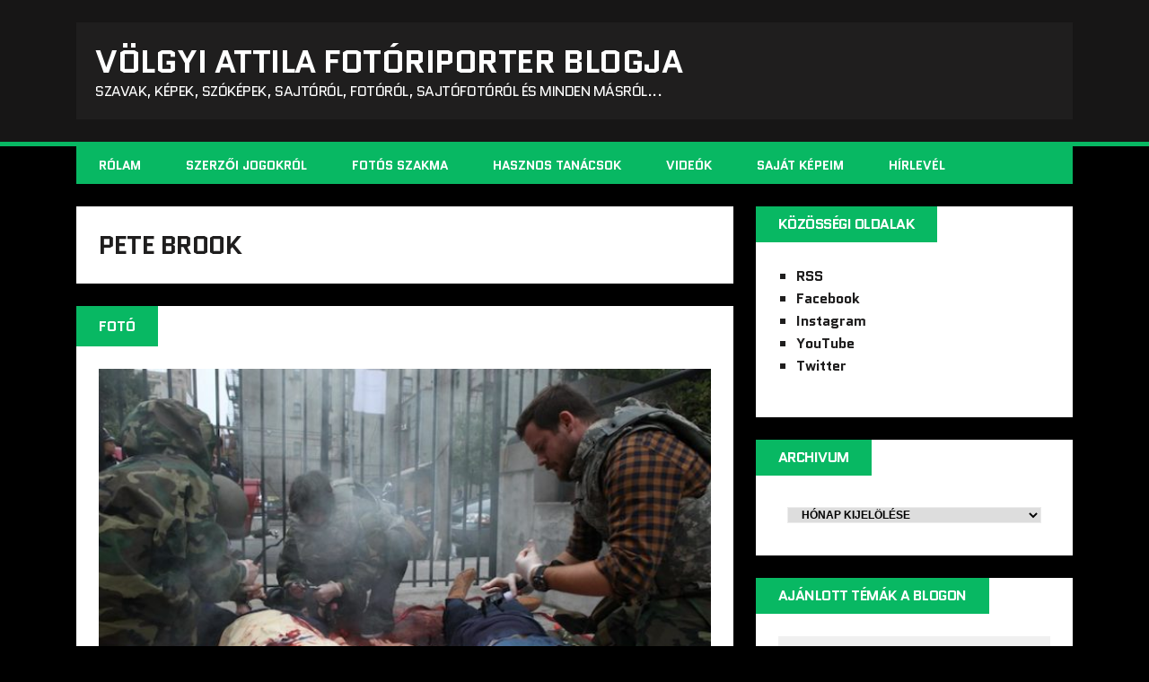

--- FILE ---
content_type: text/html; charset=UTF-8
request_url: https://blog.volgyiattila.hu/tag/pete-brook/
body_size: 9499
content:
<!DOCTYPE html>
<html class="no-js" lang="hu" prefix="og: http://ogp.me/ns# fb: http://ogp.me/ns/fb#">
<head>
<meta charset="UTF-8">
<meta name="viewport" content="width=device-width, initial-scale=1.0">
<link rel="profile" href="http://gmpg.org/xfn/11" />
<title>Pete Brook &#8211; VÖLGYI ATTILA fotóriporter blogja</title>
<meta name='robots' content='max-image-preview:large' />
<link rel='dns-prefetch' href='//fonts.googleapis.com' />
<link rel="alternate" type="application/rss+xml" title="VÖLGYI ATTILA fotóriporter blogja &raquo; hírcsatorna" href="https://blog.volgyiattila.hu/feed/" />
<link rel="alternate" type="application/rss+xml" title="VÖLGYI ATTILA fotóriporter blogja &raquo; hozzászólás hírcsatorna" href="https://blog.volgyiattila.hu/comments/feed/" />
<link rel="alternate" type="application/rss+xml" title="VÖLGYI ATTILA fotóriporter blogja &raquo; Pete Brook címke hírcsatorna" href="https://blog.volgyiattila.hu/tag/pete-brook/feed/" />
<script type="text/javascript">
/* <![CDATA[ */
window._wpemojiSettings = {"baseUrl":"https:\/\/s.w.org\/images\/core\/emoji\/14.0.0\/72x72\/","ext":".png","svgUrl":"https:\/\/s.w.org\/images\/core\/emoji\/14.0.0\/svg\/","svgExt":".svg","source":{"concatemoji":"https:\/\/blog.volgyiattila.hu\/wp-includes\/js\/wp-emoji-release.min.js?ver=6.4.1"}};
/*! This file is auto-generated */
!function(i,n){var o,s,e;function c(e){try{var t={supportTests:e,timestamp:(new Date).valueOf()};sessionStorage.setItem(o,JSON.stringify(t))}catch(e){}}function p(e,t,n){e.clearRect(0,0,e.canvas.width,e.canvas.height),e.fillText(t,0,0);var t=new Uint32Array(e.getImageData(0,0,e.canvas.width,e.canvas.height).data),r=(e.clearRect(0,0,e.canvas.width,e.canvas.height),e.fillText(n,0,0),new Uint32Array(e.getImageData(0,0,e.canvas.width,e.canvas.height).data));return t.every(function(e,t){return e===r[t]})}function u(e,t,n){switch(t){case"flag":return n(e,"\ud83c\udff3\ufe0f\u200d\u26a7\ufe0f","\ud83c\udff3\ufe0f\u200b\u26a7\ufe0f")?!1:!n(e,"\ud83c\uddfa\ud83c\uddf3","\ud83c\uddfa\u200b\ud83c\uddf3")&&!n(e,"\ud83c\udff4\udb40\udc67\udb40\udc62\udb40\udc65\udb40\udc6e\udb40\udc67\udb40\udc7f","\ud83c\udff4\u200b\udb40\udc67\u200b\udb40\udc62\u200b\udb40\udc65\u200b\udb40\udc6e\u200b\udb40\udc67\u200b\udb40\udc7f");case"emoji":return!n(e,"\ud83e\udef1\ud83c\udffb\u200d\ud83e\udef2\ud83c\udfff","\ud83e\udef1\ud83c\udffb\u200b\ud83e\udef2\ud83c\udfff")}return!1}function f(e,t,n){var r="undefined"!=typeof WorkerGlobalScope&&self instanceof WorkerGlobalScope?new OffscreenCanvas(300,150):i.createElement("canvas"),a=r.getContext("2d",{willReadFrequently:!0}),o=(a.textBaseline="top",a.font="600 32px Arial",{});return e.forEach(function(e){o[e]=t(a,e,n)}),o}function t(e){var t=i.createElement("script");t.src=e,t.defer=!0,i.head.appendChild(t)}"undefined"!=typeof Promise&&(o="wpEmojiSettingsSupports",s=["flag","emoji"],n.supports={everything:!0,everythingExceptFlag:!0},e=new Promise(function(e){i.addEventListener("DOMContentLoaded",e,{once:!0})}),new Promise(function(t){var n=function(){try{var e=JSON.parse(sessionStorage.getItem(o));if("object"==typeof e&&"number"==typeof e.timestamp&&(new Date).valueOf()<e.timestamp+604800&&"object"==typeof e.supportTests)return e.supportTests}catch(e){}return null}();if(!n){if("undefined"!=typeof Worker&&"undefined"!=typeof OffscreenCanvas&&"undefined"!=typeof URL&&URL.createObjectURL&&"undefined"!=typeof Blob)try{var e="postMessage("+f.toString()+"("+[JSON.stringify(s),u.toString(),p.toString()].join(",")+"));",r=new Blob([e],{type:"text/javascript"}),a=new Worker(URL.createObjectURL(r),{name:"wpTestEmojiSupports"});return void(a.onmessage=function(e){c(n=e.data),a.terminate(),t(n)})}catch(e){}c(n=f(s,u,p))}t(n)}).then(function(e){for(var t in e)n.supports[t]=e[t],n.supports.everything=n.supports.everything&&n.supports[t],"flag"!==t&&(n.supports.everythingExceptFlag=n.supports.everythingExceptFlag&&n.supports[t]);n.supports.everythingExceptFlag=n.supports.everythingExceptFlag&&!n.supports.flag,n.DOMReady=!1,n.readyCallback=function(){n.DOMReady=!0}}).then(function(){return e}).then(function(){var e;n.supports.everything||(n.readyCallback(),(e=n.source||{}).concatemoji?t(e.concatemoji):e.wpemoji&&e.twemoji&&(t(e.twemoji),t(e.wpemoji)))}))}((window,document),window._wpemojiSettings);
/* ]]> */
</script>
<style id='wp-emoji-styles-inline-css' type='text/css'>

	img.wp-smiley, img.emoji {
		display: inline !important;
		border: none !important;
		box-shadow: none !important;
		height: 1em !important;
		width: 1em !important;
		margin: 0 0.07em !important;
		vertical-align: -0.1em !important;
		background: none !important;
		padding: 0 !important;
	}
</style>
<link rel='stylesheet' id='wp-block-library-css' href='https://blog.volgyiattila.hu/wp-includes/css/dist/block-library/style.min.css?ver=6.4.1' type='text/css' media='all' />
<style id='classic-theme-styles-inline-css' type='text/css'>
/*! This file is auto-generated */
.wp-block-button__link{color:#fff;background-color:#32373c;border-radius:9999px;box-shadow:none;text-decoration:none;padding:calc(.667em + 2px) calc(1.333em + 2px);font-size:1.125em}.wp-block-file__button{background:#32373c;color:#fff;text-decoration:none}
</style>
<style id='global-styles-inline-css' type='text/css'>
body{--wp--preset--color--black: #000000;--wp--preset--color--cyan-bluish-gray: #abb8c3;--wp--preset--color--white: #ffffff;--wp--preset--color--pale-pink: #f78da7;--wp--preset--color--vivid-red: #cf2e2e;--wp--preset--color--luminous-vivid-orange: #ff6900;--wp--preset--color--luminous-vivid-amber: #fcb900;--wp--preset--color--light-green-cyan: #7bdcb5;--wp--preset--color--vivid-green-cyan: #00d084;--wp--preset--color--pale-cyan-blue: #8ed1fc;--wp--preset--color--vivid-cyan-blue: #0693e3;--wp--preset--color--vivid-purple: #9b51e0;--wp--preset--gradient--vivid-cyan-blue-to-vivid-purple: linear-gradient(135deg,rgba(6,147,227,1) 0%,rgb(155,81,224) 100%);--wp--preset--gradient--light-green-cyan-to-vivid-green-cyan: linear-gradient(135deg,rgb(122,220,180) 0%,rgb(0,208,130) 100%);--wp--preset--gradient--luminous-vivid-amber-to-luminous-vivid-orange: linear-gradient(135deg,rgba(252,185,0,1) 0%,rgba(255,105,0,1) 100%);--wp--preset--gradient--luminous-vivid-orange-to-vivid-red: linear-gradient(135deg,rgba(255,105,0,1) 0%,rgb(207,46,46) 100%);--wp--preset--gradient--very-light-gray-to-cyan-bluish-gray: linear-gradient(135deg,rgb(238,238,238) 0%,rgb(169,184,195) 100%);--wp--preset--gradient--cool-to-warm-spectrum: linear-gradient(135deg,rgb(74,234,220) 0%,rgb(151,120,209) 20%,rgb(207,42,186) 40%,rgb(238,44,130) 60%,rgb(251,105,98) 80%,rgb(254,248,76) 100%);--wp--preset--gradient--blush-light-purple: linear-gradient(135deg,rgb(255,206,236) 0%,rgb(152,150,240) 100%);--wp--preset--gradient--blush-bordeaux: linear-gradient(135deg,rgb(254,205,165) 0%,rgb(254,45,45) 50%,rgb(107,0,62) 100%);--wp--preset--gradient--luminous-dusk: linear-gradient(135deg,rgb(255,203,112) 0%,rgb(199,81,192) 50%,rgb(65,88,208) 100%);--wp--preset--gradient--pale-ocean: linear-gradient(135deg,rgb(255,245,203) 0%,rgb(182,227,212) 50%,rgb(51,167,181) 100%);--wp--preset--gradient--electric-grass: linear-gradient(135deg,rgb(202,248,128) 0%,rgb(113,206,126) 100%);--wp--preset--gradient--midnight: linear-gradient(135deg,rgb(2,3,129) 0%,rgb(40,116,252) 100%);--wp--preset--font-size--small: 13px;--wp--preset--font-size--medium: 20px;--wp--preset--font-size--large: 36px;--wp--preset--font-size--x-large: 42px;--wp--preset--spacing--20: 0.44rem;--wp--preset--spacing--30: 0.67rem;--wp--preset--spacing--40: 1rem;--wp--preset--spacing--50: 1.5rem;--wp--preset--spacing--60: 2.25rem;--wp--preset--spacing--70: 3.38rem;--wp--preset--spacing--80: 5.06rem;--wp--preset--shadow--natural: 6px 6px 9px rgba(0, 0, 0, 0.2);--wp--preset--shadow--deep: 12px 12px 50px rgba(0, 0, 0, 0.4);--wp--preset--shadow--sharp: 6px 6px 0px rgba(0, 0, 0, 0.2);--wp--preset--shadow--outlined: 6px 6px 0px -3px rgba(255, 255, 255, 1), 6px 6px rgba(0, 0, 0, 1);--wp--preset--shadow--crisp: 6px 6px 0px rgba(0, 0, 0, 1);}:where(.is-layout-flex){gap: 0.5em;}:where(.is-layout-grid){gap: 0.5em;}body .is-layout-flow > .alignleft{float: left;margin-inline-start: 0;margin-inline-end: 2em;}body .is-layout-flow > .alignright{float: right;margin-inline-start: 2em;margin-inline-end: 0;}body .is-layout-flow > .aligncenter{margin-left: auto !important;margin-right: auto !important;}body .is-layout-constrained > .alignleft{float: left;margin-inline-start: 0;margin-inline-end: 2em;}body .is-layout-constrained > .alignright{float: right;margin-inline-start: 2em;margin-inline-end: 0;}body .is-layout-constrained > .aligncenter{margin-left: auto !important;margin-right: auto !important;}body .is-layout-constrained > :where(:not(.alignleft):not(.alignright):not(.alignfull)){max-width: var(--wp--style--global--content-size);margin-left: auto !important;margin-right: auto !important;}body .is-layout-constrained > .alignwide{max-width: var(--wp--style--global--wide-size);}body .is-layout-flex{display: flex;}body .is-layout-flex{flex-wrap: wrap;align-items: center;}body .is-layout-flex > *{margin: 0;}body .is-layout-grid{display: grid;}body .is-layout-grid > *{margin: 0;}:where(.wp-block-columns.is-layout-flex){gap: 2em;}:where(.wp-block-columns.is-layout-grid){gap: 2em;}:where(.wp-block-post-template.is-layout-flex){gap: 1.25em;}:where(.wp-block-post-template.is-layout-grid){gap: 1.25em;}.has-black-color{color: var(--wp--preset--color--black) !important;}.has-cyan-bluish-gray-color{color: var(--wp--preset--color--cyan-bluish-gray) !important;}.has-white-color{color: var(--wp--preset--color--white) !important;}.has-pale-pink-color{color: var(--wp--preset--color--pale-pink) !important;}.has-vivid-red-color{color: var(--wp--preset--color--vivid-red) !important;}.has-luminous-vivid-orange-color{color: var(--wp--preset--color--luminous-vivid-orange) !important;}.has-luminous-vivid-amber-color{color: var(--wp--preset--color--luminous-vivid-amber) !important;}.has-light-green-cyan-color{color: var(--wp--preset--color--light-green-cyan) !important;}.has-vivid-green-cyan-color{color: var(--wp--preset--color--vivid-green-cyan) !important;}.has-pale-cyan-blue-color{color: var(--wp--preset--color--pale-cyan-blue) !important;}.has-vivid-cyan-blue-color{color: var(--wp--preset--color--vivid-cyan-blue) !important;}.has-vivid-purple-color{color: var(--wp--preset--color--vivid-purple) !important;}.has-black-background-color{background-color: var(--wp--preset--color--black) !important;}.has-cyan-bluish-gray-background-color{background-color: var(--wp--preset--color--cyan-bluish-gray) !important;}.has-white-background-color{background-color: var(--wp--preset--color--white) !important;}.has-pale-pink-background-color{background-color: var(--wp--preset--color--pale-pink) !important;}.has-vivid-red-background-color{background-color: var(--wp--preset--color--vivid-red) !important;}.has-luminous-vivid-orange-background-color{background-color: var(--wp--preset--color--luminous-vivid-orange) !important;}.has-luminous-vivid-amber-background-color{background-color: var(--wp--preset--color--luminous-vivid-amber) !important;}.has-light-green-cyan-background-color{background-color: var(--wp--preset--color--light-green-cyan) !important;}.has-vivid-green-cyan-background-color{background-color: var(--wp--preset--color--vivid-green-cyan) !important;}.has-pale-cyan-blue-background-color{background-color: var(--wp--preset--color--pale-cyan-blue) !important;}.has-vivid-cyan-blue-background-color{background-color: var(--wp--preset--color--vivid-cyan-blue) !important;}.has-vivid-purple-background-color{background-color: var(--wp--preset--color--vivid-purple) !important;}.has-black-border-color{border-color: var(--wp--preset--color--black) !important;}.has-cyan-bluish-gray-border-color{border-color: var(--wp--preset--color--cyan-bluish-gray) !important;}.has-white-border-color{border-color: var(--wp--preset--color--white) !important;}.has-pale-pink-border-color{border-color: var(--wp--preset--color--pale-pink) !important;}.has-vivid-red-border-color{border-color: var(--wp--preset--color--vivid-red) !important;}.has-luminous-vivid-orange-border-color{border-color: var(--wp--preset--color--luminous-vivid-orange) !important;}.has-luminous-vivid-amber-border-color{border-color: var(--wp--preset--color--luminous-vivid-amber) !important;}.has-light-green-cyan-border-color{border-color: var(--wp--preset--color--light-green-cyan) !important;}.has-vivid-green-cyan-border-color{border-color: var(--wp--preset--color--vivid-green-cyan) !important;}.has-pale-cyan-blue-border-color{border-color: var(--wp--preset--color--pale-cyan-blue) !important;}.has-vivid-cyan-blue-border-color{border-color: var(--wp--preset--color--vivid-cyan-blue) !important;}.has-vivid-purple-border-color{border-color: var(--wp--preset--color--vivid-purple) !important;}.has-vivid-cyan-blue-to-vivid-purple-gradient-background{background: var(--wp--preset--gradient--vivid-cyan-blue-to-vivid-purple) !important;}.has-light-green-cyan-to-vivid-green-cyan-gradient-background{background: var(--wp--preset--gradient--light-green-cyan-to-vivid-green-cyan) !important;}.has-luminous-vivid-amber-to-luminous-vivid-orange-gradient-background{background: var(--wp--preset--gradient--luminous-vivid-amber-to-luminous-vivid-orange) !important;}.has-luminous-vivid-orange-to-vivid-red-gradient-background{background: var(--wp--preset--gradient--luminous-vivid-orange-to-vivid-red) !important;}.has-very-light-gray-to-cyan-bluish-gray-gradient-background{background: var(--wp--preset--gradient--very-light-gray-to-cyan-bluish-gray) !important;}.has-cool-to-warm-spectrum-gradient-background{background: var(--wp--preset--gradient--cool-to-warm-spectrum) !important;}.has-blush-light-purple-gradient-background{background: var(--wp--preset--gradient--blush-light-purple) !important;}.has-blush-bordeaux-gradient-background{background: var(--wp--preset--gradient--blush-bordeaux) !important;}.has-luminous-dusk-gradient-background{background: var(--wp--preset--gradient--luminous-dusk) !important;}.has-pale-ocean-gradient-background{background: var(--wp--preset--gradient--pale-ocean) !important;}.has-electric-grass-gradient-background{background: var(--wp--preset--gradient--electric-grass) !important;}.has-midnight-gradient-background{background: var(--wp--preset--gradient--midnight) !important;}.has-small-font-size{font-size: var(--wp--preset--font-size--small) !important;}.has-medium-font-size{font-size: var(--wp--preset--font-size--medium) !important;}.has-large-font-size{font-size: var(--wp--preset--font-size--large) !important;}.has-x-large-font-size{font-size: var(--wp--preset--font-size--x-large) !important;}
.wp-block-navigation a:where(:not(.wp-element-button)){color: inherit;}
:where(.wp-block-post-template.is-layout-flex){gap: 1.25em;}:where(.wp-block-post-template.is-layout-grid){gap: 1.25em;}
:where(.wp-block-columns.is-layout-flex){gap: 2em;}:where(.wp-block-columns.is-layout-grid){gap: 2em;}
.wp-block-pullquote{font-size: 1.5em;line-height: 1.6;}
</style>
<link rel='stylesheet' id='contact-form-7-css' href='https://blog.volgyiattila.hu/wp-content/plugins/contact-form-7/includes/css/styles.css?ver=5.8.2' type='text/css' media='all' />
<link rel='stylesheet' id='wp-polls-css' href='https://blog.volgyiattila.hu/wp-content/plugins/wp-polls/polls-css.css?ver=2.77.2' type='text/css' media='all' />
<style id='wp-polls-inline-css' type='text/css'>
.wp-polls .pollbar {
	margin: 1px;
	font-size: 6px;
	line-height: 8px;
	height: 8px;
	background-image: url('https://blog.volgyiattila.hu/wp-content/plugins/wp-polls/images/default/pollbg.gif');
	border: 1px solid #c8c8c8;
}

</style>
<link rel='stylesheet' id='parent-style-css' href='https://blog.volgyiattila.hu/wp-content/themes/mh-squared-lite/style.css?ver=6.4.1' type='text/css' media='all' />
<link rel='stylesheet' id='mh-google-fonts-css' href='https://fonts.googleapis.com/css?family=Quantico:400,700|PT+Sans:400,700' type='text/css' media='all' />
<link rel='stylesheet' id='mh-font-awesome-css' href='https://blog.volgyiattila.hu/wp-content/themes/mh-squared-lite/includes/font-awesome.min.css' type='text/css' media='all' />
<link rel='stylesheet' id='mh-style-css' href='https://blog.volgyiattila.hu/wp-content/themes/mh-squared-lite-child/style.css?ver=6.4.1' type='text/css' media='all' />
<link rel='stylesheet' id='wpgdprc-front-css-css' href='https://blog.volgyiattila.hu/wp-content/plugins/wp-gdpr-compliance/Assets/css/front.css?ver=1680514571' type='text/css' media='all' />
<style id='wpgdprc-front-css-inline-css' type='text/css'>
:root{--wp-gdpr--bar--background-color: #000000;--wp-gdpr--bar--color: #ffffff;--wp-gdpr--button--background-color: #000000;--wp-gdpr--button--background-color--darken: #000000;--wp-gdpr--button--color: #ffffff;}
</style>
<script type="text/javascript" src="https://blog.volgyiattila.hu/wp-includes/js/jquery/jquery.min.js?ver=3.7.1" id="jquery-core-js"></script>
<script type="text/javascript" src="https://blog.volgyiattila.hu/wp-includes/js/jquery/jquery-migrate.min.js?ver=3.4.1" id="jquery-migrate-js"></script>
<script type="text/javascript" src="https://blog.volgyiattila.hu/wp-content/themes/mh-squared-lite/js/scripts.js?ver=6.4.1" id="mh-scripts-js"></script>
<script type="text/javascript" id="wpgdprc-front-js-js-extra">
/* <![CDATA[ */
var wpgdprcFront = {"ajaxUrl":"https:\/\/blog.volgyiattila.hu\/wp-admin\/admin-ajax.php","ajaxNonce":"5061dac9da","ajaxArg":"security","pluginPrefix":"wpgdprc","blogId":"3","isMultiSite":"1","locale":"hu_HU","showSignUpModal":"","showFormModal":"","cookieName":"3-wpgdprc-consent","consentVersion":"","path":"\/","prefix":"wpgdprc"};
/* ]]> */
</script>
<script type="text/javascript" src="https://blog.volgyiattila.hu/wp-content/plugins/wp-gdpr-compliance/Assets/js/front.min.js?ver=1680514571" id="wpgdprc-front-js-js"></script>
<link rel="https://api.w.org/" href="https://blog.volgyiattila.hu/wp-json/" /><link rel="alternate" type="application/json" href="https://blog.volgyiattila.hu/wp-json/wp/v2/tags/4338" /><link rel="EditURI" type="application/rsd+xml" title="RSD" href="https://blog.volgyiattila.hu/xmlrpc.php?rsd" />
<meta name="generator" content="WordPress 6.4.1" />

		<!-- GA Google Analytics @ https://m0n.co/ga -->
		<script async src="https://www.googletagmanager.com/gtag/js?id=G-GKPJ7BZZR2"></script>
		<script>
			window.dataLayer = window.dataLayer || [];
			function gtag(){dataLayer.push(arguments);}
			gtag('js', new Date());
			gtag('config', 'G-GKPJ7BZZR2');
		</script>

	<meta property="fb:app_id" content=""><meta property="fb:admins" content="">            <div id="fb-root"></div>
            <script>(function (d, s, id) {
                    var js, fjs = d.getElementsByTagName(s)[0];
                    if (d.getElementById(id))
                        return;
                    js = d.createElement(s);
                    js.id = id;
                    js.src = "//connect.facebook.net/hu_HU/sdk.js#xfbml=1&version=v2.0";
                    fjs.parentNode.insertBefore(js, fjs);
                }(document, 'script', 'facebook-jssdk'));</script>
                <!-- Custom Favicons -->
    <link rel="shortcut icon" href="https://blog.volgyiattila.hu/wp-content/themes/mh-squared-lite-child/images/favicon.ico"/>
    <!--[if lt IE 9]>
<script src="https://blog.volgyiattila.hu/wp-content/themes/mh-squared-lite/js/css3-mediaqueries.js"></script>
<![endif]-->

<!-- START - Open Graph and Twitter Card Tags 3.3.1 -->
 <!-- Facebook Open Graph -->
  <meta property="og:locale" content="hu_HU"/>
  <meta property="og:site_name" content="VÖLGYI ATTILA fotóriporter blogja"/>
  <meta property="og:title" content="Pete Brook"/>
  <meta property="og:url" content="https://blog.volgyiattila.hu/tag/pete-brook/"/>
  <meta property="og:type" content="article"/>
  <meta property="og:description" content="szavak, képek, szóképek, sajtóról, fotóról, sajtófotóról és minden másról..."/>
  <meta property="og:image" content="http://blog.volgyiattila.hu/wp-content/uploads/sites/3/2020/12/logo.png"/>
  <meta property="og:image:url" content="http://blog.volgyiattila.hu/wp-content/uploads/sites/3/2020/12/logo.png"/>
  <meta property="article:publisher" content="https://www.facebook.com/volgyiattila"/>
 <!-- Google+ / Schema.org -->
 <!-- Twitter Cards -->
  <meta name="twitter:title" content="Pete Brook"/>
  <meta name="twitter:url" content="https://blog.volgyiattila.hu/tag/pete-brook/"/>
  <meta name="twitter:description" content="szavak, képek, szóképek, sajtóról, fotóról, sajtófotóról és minden másról..."/>
  <meta name="twitter:image" content="http://blog.volgyiattila.hu/wp-content/uploads/sites/3/2020/12/logo.png"/>
  <meta name="twitter:card" content="summary_large_image"/>
 <!-- SEO -->
 <!-- Misc. tags -->
 <!-- is_tag -->
<!-- END - Open Graph and Twitter Card Tags 3.3.1 -->
	
</head>
<body class="archive tag tag-pete-brook tag-4338 mh-right-sb">
<header class="mh-header">
	<div class="mh-container">
		<a href="https://blog.volgyiattila.hu/" title="VÖLGYI ATTILA fotóriporter blogja" rel="home">
<div class="logo-wrap" role="banner">
<div class="logo">
<h1 class="logo-title">VÖLGYI ATTILA fotóriporter blogja</h1>
<h2 class="logo-tagline">szavak, képek, szóképek, sajtóról, fotóról, sajtófotóról és minden másról...</h2>
</div>
</div>
</a>
	</div>
</header>
<div class="mh-container">
<nav class="main-nav clearfix">
	<div class="menu-fomenu-container"><ul id="menu-fomenu" class="menu"><li id="menu-item-44995" class="menu-item menu-item-type-custom menu-item-object-custom menu-item-44995"><a href="https://blog.volgyiattila.hu/about-attila-volgyi-photojournalist/">Rólam</a></li>
<li id="menu-item-44996" class="menu-item menu-item-type-custom menu-item-object-custom menu-item-44996"><a href="https://blog.volgyiattila.hu/tag/szerzoi-jog/">Szerzői jogokról</a></li>
<li id="menu-item-44997" class="menu-item menu-item-type-custom menu-item-object-custom menu-item-44997"><a href="https://blog.volgyiattila.hu/tag/szakma/">Fotós szakma</a></li>
<li id="menu-item-44998" class="menu-item menu-item-type-custom menu-item-object-custom menu-item-44998"><a href="https://blog.volgyiattila.hu/tag/tanacs/">Hasznos tanácsok</a></li>
<li id="menu-item-45000" class="menu-item menu-item-type-custom menu-item-object-custom menu-item-45000"><a href="https://blog.volgyiattila.hu/tag/video">Videók</a></li>
<li id="menu-item-45003" class="menu-item menu-item-type-custom menu-item-object-custom menu-item-45003"><a href="https://blog.volgyiattila.hu/category/sajat-kep/">Saját képeim</a></li>
<li id="menu-item-45001" class="menu-item menu-item-type-custom menu-item-object-custom menu-item-45001"><a href="https://blog.volgyiattila.hu/hirlevel/">Hírlevél</a></li>
</ul></div></nav>
<div class="slicknav clearfix"></div>
<div class="mh-wrapper"><div class="mh-row clearfix">
	<div id="main-content" class="mh-col-2-3"><h1 class="archive-title">Pete Brook</h1>
				<div id="mh-infinite"><article class="content-list clearfix post-17848 post type-post status-publish format-standard has-post-thumbnail hentry category-foto category-hir category-sajto category-szakma-hir category-tarsadalom category-video tag-baleset tag-baleset-foto tag-baleset-munka-kozben tag-bronx tag-bronx-documentary-center tag-egeszseg tag-ellatas tag-elsosegely tag-fotoriporteri-munka tag-gyakorlat tag-haditudosito tag-katie-khouri tag-kepzes tag-kulisszak-mogott tag-michael-kamber tag-pete-brook tag-risc tag-sebastian-junger tag-szimulacio tag-tim-hetherington tag-trening tag-veszhelzet">
	    	<span class="content-list-category">
    		fotó    	</span>
        <div class="content-list-item clearfix">
    	    		<div class="content-list-thumb">
    			<a href="https://blog.volgyiattila.hu/2012/10/19/eletukert-hadgyakorlatoznak-a-fotoriporterek/" title="Életükért hadgyakorlatoznak a fotóriporterek">
    				<img width="527" height="351" src="https://blog.volgyiattila.hu/wp-content/uploads/sites/3/2012/10/RISC-firstAid-training-smoke-photoKatieKhouri.jpg" class="attachment-mh-squared-content size-mh-squared-content wp-post-image" alt="" decoding="async" fetchpriority="high" srcset="https://blog.volgyiattila.hu/wp-content/uploads/sites/3/2012/10/RISC-firstAid-training-smoke-photoKatieKhouri.jpg 660w, https://blog.volgyiattila.hu/wp-content/uploads/sites/3/2012/10/RISC-firstAid-training-smoke-photoKatieKhouri-300x200.jpg 300w, https://blog.volgyiattila.hu/wp-content/uploads/sites/3/2012/10/RISC-firstAid-training-smoke-photoKatieKhouri-640x427.jpg 640w, https://blog.volgyiattila.hu/wp-content/uploads/sites/3/2012/10/RISC-firstAid-training-smoke-photoKatieKhouri-350x233.jpg 350w" sizes="(max-width: 527px) 100vw, 527px" />				</a>
			</div>
    			<header class="content-list-header">
        	<h2 class="content-list-title">
        		<a href="https://blog.volgyiattila.hu/2012/10/19/eletukert-hadgyakorlatoznak-a-fotoriporterek/" title="Életükért hadgyakorlatoznak a fotóriporterek" rel="bookmark">
        			Életükért hadgyakorlatoznak a fotóriporterek        		</a>
        	</h2>
			<p class="entry-meta">
<span class="entry-meta-date updated"><i class="fa fa-clock-o"></i><a href="https://blog.volgyiattila.hu/2012/10/">2012.10.19.</a></span><span class="entry-meta-author vcard"><i class="fa fa-user"></i><a class="fn" href="https://blog.volgyiattila.hu/author/volgyi-attila/">Attila Völgyi</a></span><span class="entry-meta-comments"><i class="fa fa-comment"></i>0 Comments</span></p>
		</header>
        <div class="content-list-excerpt">
        	<p>Bronxban rendeztek szimulációs gyakorlatot haditudósítóknak, hogy még felkészültebben kezelhessék a harctéren rájuk leselkedő veszélyeket, aminek egyre több fotós áldozata is van.</p>
        </div>
                    <div class="content-list-more">
            	<a href="https://blog.volgyiattila.hu/2012/10/19/eletukert-hadgyakorlatoznak-a-fotoriporterek/" title="Életükért hadgyakorlatoznak a fotóriporterek" rel="bookmark">
            		<span>Read More</span>
            	</a>
            </div>
		    </div>
</article>		</div>
			</div>
	<aside class="mh-sidebar">
	<div id="custom_html-4" class="widget_text sb-widget widget_custom_html"><h4 class="widget-title">Közösségi oldalak</h4><div class="textwidget custom-html-widget"><ul class="about_share">
 	<li class="rss"><a href="http://feeds.feedburner.com/volgyiattila" target="_blank" rel="noopener">RSS</a></li>
 	<li class="Facebook"><a href="https://www.facebook.com/volgyiattila" target="_blank" rel="noopener">Facebook</a></li>
	<li class="Instagram"><a href="http://instagram.com/volgyiattila_hu/" target="_blank" rel="noopener">Instagram</a></li>
	<li class="youtube"><a href="https://www.youtube.com/user/volgyia" target="_blank" rel="noopener">YouTube</a></li>
 	<li class="twitter"><a href="https://twitter.com/volgyiattila" target="_blank" rel="noopener">Twitter</a></li>
</ul></div></div><div id="archives-3" class="sb-widget widget_archive"><h4 class="widget-title">Archivum</h4>		<label class="screen-reader-text" for="archives-dropdown-3">Archivum</label>
		<select id="archives-dropdown-3" name="archive-dropdown">
			
			<option value="">Hónap kijelölése</option>
				<option value='https://blog.volgyiattila.hu/2025/08/'> 2025. augusztus &nbsp;(1)</option>
	<option value='https://blog.volgyiattila.hu/2022/02/'> 2022. február &nbsp;(1)</option>
	<option value='https://blog.volgyiattila.hu/2021/10/'> 2021. október &nbsp;(1)</option>
	<option value='https://blog.volgyiattila.hu/2021/08/'> 2021. augusztus &nbsp;(5)</option>
	<option value='https://blog.volgyiattila.hu/2021/07/'> 2021. július &nbsp;(12)</option>
	<option value='https://blog.volgyiattila.hu/2021/06/'> 2021. június &nbsp;(12)</option>
	<option value='https://blog.volgyiattila.hu/2021/05/'> 2021. május &nbsp;(7)</option>
	<option value='https://blog.volgyiattila.hu/2021/04/'> 2021. április &nbsp;(21)</option>
	<option value='https://blog.volgyiattila.hu/2021/03/'> 2021. március &nbsp;(15)</option>
	<option value='https://blog.volgyiattila.hu/2021/02/'> 2021. február &nbsp;(18)</option>
	<option value='https://blog.volgyiattila.hu/2021/01/'> 2021. január &nbsp;(26)</option>
	<option value='https://blog.volgyiattila.hu/2020/12/'> 2020. december &nbsp;(25)</option>
	<option value='https://blog.volgyiattila.hu/2020/11/'> 2020. november &nbsp;(6)</option>
	<option value='https://blog.volgyiattila.hu/2020/10/'> 2020. október &nbsp;(5)</option>
	<option value='https://blog.volgyiattila.hu/2020/09/'> 2020. szeptember &nbsp;(5)</option>
	<option value='https://blog.volgyiattila.hu/2020/08/'> 2020. augusztus &nbsp;(8)</option>
	<option value='https://blog.volgyiattila.hu/2020/07/'> 2020. július &nbsp;(5)</option>
	<option value='https://blog.volgyiattila.hu/2020/06/'> 2020. június &nbsp;(13)</option>
	<option value='https://blog.volgyiattila.hu/2020/05/'> 2020. május &nbsp;(17)</option>
	<option value='https://blog.volgyiattila.hu/2020/04/'> 2020. április &nbsp;(14)</option>
	<option value='https://blog.volgyiattila.hu/2020/03/'> 2020. március &nbsp;(12)</option>
	<option value='https://blog.volgyiattila.hu/2020/02/'> 2020. február &nbsp;(6)</option>
	<option value='https://blog.volgyiattila.hu/2020/01/'> 2020. január &nbsp;(2)</option>
	<option value='https://blog.volgyiattila.hu/2019/12/'> 2019. december &nbsp;(4)</option>
	<option value='https://blog.volgyiattila.hu/2019/11/'> 2019. november &nbsp;(1)</option>
	<option value='https://blog.volgyiattila.hu/2019/10/'> 2019. október &nbsp;(7)</option>
	<option value='https://blog.volgyiattila.hu/2019/09/'> 2019. szeptember &nbsp;(9)</option>
	<option value='https://blog.volgyiattila.hu/2019/08/'> 2019. augusztus &nbsp;(10)</option>
	<option value='https://blog.volgyiattila.hu/2019/07/'> 2019. július &nbsp;(2)</option>
	<option value='https://blog.volgyiattila.hu/2019/06/'> 2019. június &nbsp;(4)</option>
	<option value='https://blog.volgyiattila.hu/2019/05/'> 2019. május &nbsp;(13)</option>
	<option value='https://blog.volgyiattila.hu/2019/04/'> 2019. április &nbsp;(6)</option>
	<option value='https://blog.volgyiattila.hu/2019/03/'> 2019. március &nbsp;(10)</option>
	<option value='https://blog.volgyiattila.hu/2019/02/'> 2019. február &nbsp;(5)</option>
	<option value='https://blog.volgyiattila.hu/2019/01/'> 2019. január &nbsp;(6)</option>
	<option value='https://blog.volgyiattila.hu/2018/12/'> 2018. december &nbsp;(3)</option>
	<option value='https://blog.volgyiattila.hu/2018/11/'> 2018. november &nbsp;(3)</option>
	<option value='https://blog.volgyiattila.hu/2018/10/'> 2018. október &nbsp;(2)</option>
	<option value='https://blog.volgyiattila.hu/2018/09/'> 2018. szeptember &nbsp;(6)</option>
	<option value='https://blog.volgyiattila.hu/2018/08/'> 2018. augusztus &nbsp;(9)</option>
	<option value='https://blog.volgyiattila.hu/2018/07/'> 2018. július &nbsp;(4)</option>
	<option value='https://blog.volgyiattila.hu/2018/06/'> 2018. június &nbsp;(3)</option>
	<option value='https://blog.volgyiattila.hu/2018/05/'> 2018. május &nbsp;(2)</option>
	<option value='https://blog.volgyiattila.hu/2018/04/'> 2018. április &nbsp;(4)</option>
	<option value='https://blog.volgyiattila.hu/2018/03/'> 2018. március &nbsp;(4)</option>
	<option value='https://blog.volgyiattila.hu/2018/02/'> 2018. február &nbsp;(5)</option>
	<option value='https://blog.volgyiattila.hu/2018/01/'> 2018. január &nbsp;(3)</option>
	<option value='https://blog.volgyiattila.hu/2017/12/'> 2017. december &nbsp;(2)</option>
	<option value='https://blog.volgyiattila.hu/2017/10/'> 2017. október &nbsp;(5)</option>
	<option value='https://blog.volgyiattila.hu/2017/08/'> 2017. augusztus &nbsp;(3)</option>
	<option value='https://blog.volgyiattila.hu/2017/05/'> 2017. május &nbsp;(1)</option>
	<option value='https://blog.volgyiattila.hu/2017/04/'> 2017. április &nbsp;(1)</option>
	<option value='https://blog.volgyiattila.hu/2017/01/'> 2017. január &nbsp;(2)</option>
	<option value='https://blog.volgyiattila.hu/2016/12/'> 2016. december &nbsp;(1)</option>
	<option value='https://blog.volgyiattila.hu/2016/09/'> 2016. szeptember &nbsp;(1)</option>
	<option value='https://blog.volgyiattila.hu/2016/08/'> 2016. augusztus &nbsp;(2)</option>
	<option value='https://blog.volgyiattila.hu/2016/07/'> 2016. július &nbsp;(1)</option>
	<option value='https://blog.volgyiattila.hu/2016/06/'> 2016. június &nbsp;(2)</option>
	<option value='https://blog.volgyiattila.hu/2016/04/'> 2016. április &nbsp;(3)</option>
	<option value='https://blog.volgyiattila.hu/2016/03/'> 2016. március &nbsp;(2)</option>
	<option value='https://blog.volgyiattila.hu/2016/02/'> 2016. február &nbsp;(3)</option>
	<option value='https://blog.volgyiattila.hu/2016/01/'> 2016. január &nbsp;(5)</option>
	<option value='https://blog.volgyiattila.hu/2015/11/'> 2015. november &nbsp;(2)</option>
	<option value='https://blog.volgyiattila.hu/2015/10/'> 2015. október &nbsp;(3)</option>
	<option value='https://blog.volgyiattila.hu/2015/09/'> 2015. szeptember &nbsp;(4)</option>
	<option value='https://blog.volgyiattila.hu/2015/08/'> 2015. augusztus &nbsp;(9)</option>
	<option value='https://blog.volgyiattila.hu/2015/07/'> 2015. július &nbsp;(14)</option>
	<option value='https://blog.volgyiattila.hu/2015/06/'> 2015. június &nbsp;(11)</option>
	<option value='https://blog.volgyiattila.hu/2015/05/'> 2015. május &nbsp;(5)</option>
	<option value='https://blog.volgyiattila.hu/2015/04/'> 2015. április &nbsp;(11)</option>
	<option value='https://blog.volgyiattila.hu/2015/03/'> 2015. március &nbsp;(15)</option>
	<option value='https://blog.volgyiattila.hu/2015/02/'> 2015. február &nbsp;(14)</option>
	<option value='https://blog.volgyiattila.hu/2015/01/'> 2015. január &nbsp;(12)</option>
	<option value='https://blog.volgyiattila.hu/2014/12/'> 2014. december &nbsp;(14)</option>
	<option value='https://blog.volgyiattila.hu/2014/11/'> 2014. november &nbsp;(22)</option>
	<option value='https://blog.volgyiattila.hu/2014/10/'> 2014. október &nbsp;(19)</option>
	<option value='https://blog.volgyiattila.hu/2014/09/'> 2014. szeptember &nbsp;(11)</option>
	<option value='https://blog.volgyiattila.hu/2014/08/'> 2014. augusztus &nbsp;(7)</option>
	<option value='https://blog.volgyiattila.hu/2014/07/'> 2014. július &nbsp;(4)</option>
	<option value='https://blog.volgyiattila.hu/2014/06/'> 2014. június &nbsp;(4)</option>
	<option value='https://blog.volgyiattila.hu/2014/05/'> 2014. május &nbsp;(11)</option>
	<option value='https://blog.volgyiattila.hu/2014/04/'> 2014. április &nbsp;(16)</option>
	<option value='https://blog.volgyiattila.hu/2014/03/'> 2014. március &nbsp;(25)</option>
	<option value='https://blog.volgyiattila.hu/2014/02/'> 2014. február &nbsp;(30)</option>
	<option value='https://blog.volgyiattila.hu/2014/01/'> 2014. január &nbsp;(28)</option>
	<option value='https://blog.volgyiattila.hu/2013/12/'> 2013. december &nbsp;(28)</option>
	<option value='https://blog.volgyiattila.hu/2013/11/'> 2013. november &nbsp;(21)</option>
	<option value='https://blog.volgyiattila.hu/2013/10/'> 2013. október &nbsp;(30)</option>
	<option value='https://blog.volgyiattila.hu/2013/09/'> 2013. szeptember &nbsp;(29)</option>
	<option value='https://blog.volgyiattila.hu/2013/08/'> 2013. augusztus &nbsp;(38)</option>
	<option value='https://blog.volgyiattila.hu/2013/07/'> 2013. július &nbsp;(31)</option>
	<option value='https://blog.volgyiattila.hu/2013/06/'> 2013. június &nbsp;(31)</option>
	<option value='https://blog.volgyiattila.hu/2013/05/'> 2013. május &nbsp;(42)</option>
	<option value='https://blog.volgyiattila.hu/2013/04/'> 2013. április &nbsp;(32)</option>
	<option value='https://blog.volgyiattila.hu/2013/03/'> 2013. március &nbsp;(35)</option>
	<option value='https://blog.volgyiattila.hu/2013/02/'> 2013. február &nbsp;(29)</option>
	<option value='https://blog.volgyiattila.hu/2013/01/'> 2013. január &nbsp;(44)</option>
	<option value='https://blog.volgyiattila.hu/2012/12/'> 2012. december &nbsp;(38)</option>
	<option value='https://blog.volgyiattila.hu/2012/11/'> 2012. november &nbsp;(35)</option>
	<option value='https://blog.volgyiattila.hu/2012/10/'> 2012. október &nbsp;(45)</option>
	<option value='https://blog.volgyiattila.hu/2012/09/'> 2012. szeptember &nbsp;(30)</option>
	<option value='https://blog.volgyiattila.hu/2012/08/'> 2012. augusztus &nbsp;(58)</option>
	<option value='https://blog.volgyiattila.hu/2012/07/'> 2012. július &nbsp;(43)</option>
	<option value='https://blog.volgyiattila.hu/2012/06/'> 2012. június &nbsp;(24)</option>
	<option value='https://blog.volgyiattila.hu/2012/05/'> 2012. május &nbsp;(49)</option>
	<option value='https://blog.volgyiattila.hu/2012/04/'> 2012. április &nbsp;(44)</option>
	<option value='https://blog.volgyiattila.hu/2012/03/'> 2012. március &nbsp;(41)</option>
	<option value='https://blog.volgyiattila.hu/2012/02/'> 2012. február &nbsp;(38)</option>
	<option value='https://blog.volgyiattila.hu/2012/01/'> 2012. január &nbsp;(43)</option>
	<option value='https://blog.volgyiattila.hu/2011/12/'> 2011. december &nbsp;(48)</option>
	<option value='https://blog.volgyiattila.hu/2011/11/'> 2011. november &nbsp;(39)</option>
	<option value='https://blog.volgyiattila.hu/2011/10/'> 2011. október &nbsp;(30)</option>
	<option value='https://blog.volgyiattila.hu/2011/09/'> 2011. szeptember &nbsp;(31)</option>
	<option value='https://blog.volgyiattila.hu/2011/08/'> 2011. augusztus &nbsp;(34)</option>
	<option value='https://blog.volgyiattila.hu/2011/07/'> 2011. július &nbsp;(51)</option>
	<option value='https://blog.volgyiattila.hu/2011/06/'> 2011. június &nbsp;(43)</option>
	<option value='https://blog.volgyiattila.hu/2011/05/'> 2011. május &nbsp;(49)</option>
	<option value='https://blog.volgyiattila.hu/2011/04/'> 2011. április &nbsp;(27)</option>
	<option value='https://blog.volgyiattila.hu/2011/03/'> 2011. március &nbsp;(39)</option>
	<option value='https://blog.volgyiattila.hu/2011/02/'> 2011. február &nbsp;(20)</option>
	<option value='https://blog.volgyiattila.hu/2011/01/'> 2011. január &nbsp;(36)</option>
	<option value='https://blog.volgyiattila.hu/2010/12/'> 2010. december &nbsp;(27)</option>
	<option value='https://blog.volgyiattila.hu/2010/11/'> 2010. november &nbsp;(30)</option>
	<option value='https://blog.volgyiattila.hu/2010/10/'> 2010. október &nbsp;(24)</option>
	<option value='https://blog.volgyiattila.hu/2010/09/'> 2010. szeptember &nbsp;(15)</option>
	<option value='https://blog.volgyiattila.hu/2010/08/'> 2010. augusztus &nbsp;(13)</option>
	<option value='https://blog.volgyiattila.hu/2010/07/'> 2010. július &nbsp;(22)</option>
	<option value='https://blog.volgyiattila.hu/2010/06/'> 2010. június &nbsp;(22)</option>
	<option value='https://blog.volgyiattila.hu/2010/05/'> 2010. május &nbsp;(27)</option>
	<option value='https://blog.volgyiattila.hu/2010/04/'> 2010. április &nbsp;(20)</option>
	<option value='https://blog.volgyiattila.hu/2010/03/'> 2010. március &nbsp;(26)</option>
	<option value='https://blog.volgyiattila.hu/2010/02/'> 2010. február &nbsp;(24)</option>
	<option value='https://blog.volgyiattila.hu/2010/01/'> 2010. január &nbsp;(31)</option>
	<option value='https://blog.volgyiattila.hu/2009/12/'> 2009. december &nbsp;(34)</option>
	<option value='https://blog.volgyiattila.hu/2009/11/'> 2009. november &nbsp;(23)</option>
	<option value='https://blog.volgyiattila.hu/2009/10/'> 2009. október &nbsp;(20)</option>
	<option value='https://blog.volgyiattila.hu/2009/09/'> 2009. szeptember &nbsp;(20)</option>
	<option value='https://blog.volgyiattila.hu/2009/08/'> 2009. augusztus &nbsp;(27)</option>
	<option value='https://blog.volgyiattila.hu/2009/07/'> 2009. július &nbsp;(33)</option>
	<option value='https://blog.volgyiattila.hu/2009/06/'> 2009. június &nbsp;(21)</option>
	<option value='https://blog.volgyiattila.hu/2009/05/'> 2009. május &nbsp;(41)</option>
	<option value='https://blog.volgyiattila.hu/2009/04/'> 2009. április &nbsp;(33)</option>
	<option value='https://blog.volgyiattila.hu/2009/03/'> 2009. március &nbsp;(37)</option>
	<option value='https://blog.volgyiattila.hu/2009/02/'> 2009. február &nbsp;(27)</option>
	<option value='https://blog.volgyiattila.hu/2009/01/'> 2009. január &nbsp;(22)</option>
	<option value='https://blog.volgyiattila.hu/2008/12/'> 2008. december &nbsp;(6)</option>
	<option value='https://blog.volgyiattila.hu/2008/11/'> 2008. november &nbsp;(1)</option>
	<option value='https://blog.volgyiattila.hu/2008/10/'> 2008. október &nbsp;(5)</option>
	<option value='https://blog.volgyiattila.hu/2008/09/'> 2008. szeptember &nbsp;(6)</option>
	<option value='https://blog.volgyiattila.hu/2008/08/'> 2008. augusztus &nbsp;(17)</option>
	<option value='https://blog.volgyiattila.hu/2008/05/'> 2008. május &nbsp;(1)</option>
	<option value='https://blog.volgyiattila.hu/2008/04/'> 2008. április &nbsp;(1)</option>
	<option value='https://blog.volgyiattila.hu/2008/02/'> 2008. február &nbsp;(1)</option>
	<option value='https://blog.volgyiattila.hu/2007/09/'> 2007. szeptember &nbsp;(1)</option>
	<option value='https://blog.volgyiattila.hu/2006/06/'> 2006. június &nbsp;(1)</option>
	<option value='https://blog.volgyiattila.hu/2006/03/'> 2006. március &nbsp;(1)</option>
	<option value='https://blog.volgyiattila.hu/2005/10/'> 2005. október &nbsp;(1)</option>

		</select>

			<script type="text/javascript">
/* <![CDATA[ */

(function() {
	var dropdown = document.getElementById( "archives-dropdown-3" );
	function onSelectChange() {
		if ( dropdown.options[ dropdown.selectedIndex ].value !== '' ) {
			document.location.href = this.options[ this.selectedIndex ].value;
		}
	}
	dropdown.onchange = onSelectChange;
})();

/* ]]> */
</script>
</div><div id="nav_menu-2" class="sb-widget widget_nav_menu"><h4 class="widget-title">Ajánlott témák a blogon</h4><div class="menu-ajanlott-temak-a-blogon-container"><ul id="menu-ajanlott-temak-a-blogon" class="menu"><li id="menu-item-45762" class="menu-item menu-item-type-custom menu-item-object-custom menu-item-45762"><a href="https://blog.volgyiattila.hu/tag/filmajanlo/">Fotós és egyéb filmajánlók</a></li>
<li id="menu-item-45513" class="menu-item menu-item-type-custom menu-item-object-custom menu-item-45513"><a href="https://blog.volgyiattila.hu/tag/jog">Fotós jogi írások</a></li>
<li id="menu-item-45514" class="menu-item menu-item-type-custom menu-item-object-custom menu-item-45514"><a href="https://blog.volgyiattila.hu/tag/arazas/">Fotók árazásáról szóló írások</a></li>
<li id="menu-item-45506" class="menu-item menu-item-type-custom menu-item-object-custom menu-item-45506"><a href="https://blog.volgyiattila.hu/tag/szakma">Szakmai írások</a></li>
<li id="menu-item-45509" class="menu-item menu-item-type-custom menu-item-object-custom menu-item-45509"><a href="https://blog.volgyiattila.hu/tag/kulisszak-mogott/">Betkintés a kulisszák mögé</a></li>
<li id="menu-item-45515" class="menu-item menu-item-type-custom menu-item-object-custom menu-item-45515"><a href="https://blog.volgyiattila.hu/tag/gazdasag/">Fotós gazdasági témájú  írások</a></li>
<li id="menu-item-45504" class="menu-item menu-item-type-custom menu-item-object-custom menu-item-45504"><a href="https://blog.volgyiattila.hu/tag/szerzoi-jog">Szerzői jogi írások</a></li>
<li id="menu-item-45505" class="menu-item menu-item-type-custom menu-item-object-custom menu-item-45505"><a href="https://blog.volgyiattila.hu/tag/szemelyisegi-jog">Szemléyiségi jogi írások</a></li>
<li id="menu-item-45507" class="menu-item menu-item-type-custom menu-item-object-custom menu-item-45507"><a href="https://blog.volgyiattila.hu/tag/fototortenet">Fotótörténeti írások</a></li>
<li id="menu-item-45510" class="menu-item menu-item-type-custom menu-item-object-custom menu-item-45510"><a href="https://blog.volgyiattila.hu/tag/termeszetfoto">Természetfotózásról  szóló írások</a></li>
<li id="menu-item-45511" class="menu-item menu-item-type-custom menu-item-object-custom menu-item-45511"><a href="https://blog.volgyiattila.hu/tag/sportfoto">Sportfotózásról szóló írások</a></li>
<li id="menu-item-45512" class="menu-item menu-item-type-custom menu-item-object-custom menu-item-45512"><a href="https://blog.volgyiattila.hu/tag/ingyen/">Ingyen fotózásról szóló írások</a></li>
<li id="menu-item-45508" class="menu-item menu-item-type-custom menu-item-object-custom menu-item-45508"><a href="https://blog.volgyiattila.hu/tag/fotoriporteri-munka/">Fotóriporteri munkáról szóló írások</a></li>
<li id="menu-item-45516" class="menu-item menu-item-type-custom menu-item-object-custom menu-item-45516"><a href="https://blog.volgyiattila.hu/tag/konyv">Fotós könyvajánló írások</a></li>
</ul></div></div></aside>	</div>
</div><!-- /wrapper -->
</div><!-- /container -->
<footer class="mh-footer">
	<div class="mh-container footer-info mh-row">
		<div class="mh-col-2-3 copyright">
			Copyright &copy; 2026 VÖLGYI ATTILA fotóriporter blogja		</div>
		<div class="mh-col-1-3 credits-text">
			MH Squared lite by <a href="https://www.mhthemes.com/" title="Premium Magazine WordPress Themes" rel="nofollow">MH Themes</a>		</div>
	</div>
</footer>
<script type="text/javascript" src="https://blog.volgyiattila.hu/wp-content/plugins/contact-form-7/includes/swv/js/index.js?ver=5.8.2" id="swv-js"></script>
<script type="text/javascript" id="contact-form-7-js-extra">
/* <![CDATA[ */
var wpcf7 = {"api":{"root":"https:\/\/blog.volgyiattila.hu\/wp-json\/","namespace":"contact-form-7\/v1"}};
/* ]]> */
</script>
<script type="text/javascript" src="https://blog.volgyiattila.hu/wp-content/plugins/contact-form-7/includes/js/index.js?ver=5.8.2" id="contact-form-7-js"></script>
<script type="text/javascript" id="wp-polls-js-extra">
/* <![CDATA[ */
var pollsL10n = {"ajax_url":"https:\/\/blog.volgyiattila.hu\/wp-admin\/admin-ajax.php","text_wait":"Legut\u00f3bbi k\u00e9r\u00e9sed m\u00e9g mindig feldolgoz\u00e1s allat van. K\u00e9r\u00fcnk l\u00e9gy t\u00fcrelmes","text_valid":"K\u00e9rlek v\u00e1lassz egy \u00e9rv\u00e9nyes szavaz\u00e1s v\u00e1laszt.","text_multiple":"Maxim\u00e1lisan v\u00e1laszthat\u00f3 lehet\u0151s\u00e9gek sz\u00e1ma:","show_loading":"1","show_fading":"1"};
/* ]]> */
</script>
<script type="text/javascript" src="https://blog.volgyiattila.hu/wp-content/plugins/wp-polls/polls-js.js?ver=2.77.2" id="wp-polls-js"></script>
</body>
</html>